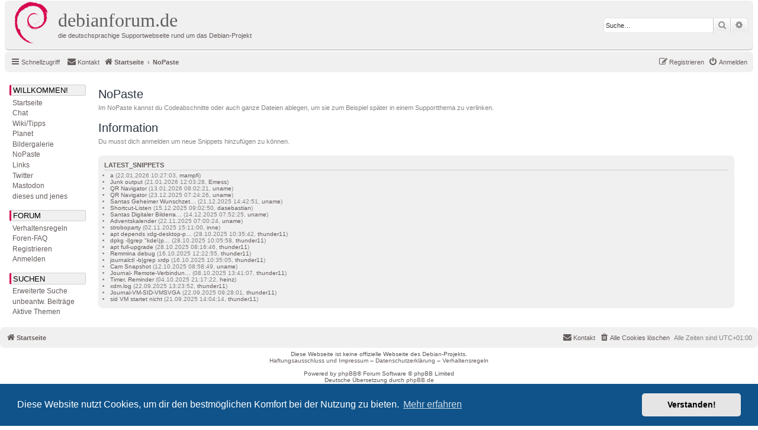

--- FILE ---
content_type: text/html; charset=UTF-8
request_url: https://debianforum.de/forum/pastebin/?sid=aff21b5dd8a12738c5931553fcf8c26c
body_size: 5214
content:
<!DOCTYPE html>
<html dir="ltr" lang="de">
<head>
<meta charset="utf-8" />
<meta http-equiv="X-UA-Compatible" content="IE=edge">
<meta name="viewport" content="width=device-width, initial-scale=1" />

<title>debianforum.de - NoPaste</title>

	<link rel="alternate" type="application/atom+xml" title="Feed - debianforum.de" href="/forum/feed?sid=f22a1b38ef9372b01fc62b30ddb8c318">	<link rel="alternate" type="application/atom+xml" title="Feed - Neuigkeiten" href="/forum/feed/news?sid=f22a1b38ef9372b01fc62b30ddb8c318">	<link rel="alternate" type="application/atom+xml" title="Feed - Alle Foren" href="/forum/feed/forums?sid=f22a1b38ef9372b01fc62b30ddb8c318">	<link rel="alternate" type="application/atom+xml" title="Feed - Neue Themen" href="/forum/feed/topics?sid=f22a1b38ef9372b01fc62b30ddb8c318">	<link rel="alternate" type="application/atom+xml" title="Feed - Aktive Themen" href="/forum/feed/topics_active?sid=f22a1b38ef9372b01fc62b30ddb8c318">			

<!--
	phpBB style name: debianforum.de
	Based on style:   prosilver (this is the default phpBB3 style)
	Original author:  Tom Beddard ( http://www.subBlue.com/ )
	Modified by: debianforum.de style team: https://debianforum.de/forum/viewtopic.php?f=14&t=165818
-->

<link href="./../assets/css/font-awesome.min.css?assets_version=131" rel="stylesheet">
<link href="./../styles/debianforumde/theme/stylesheet.css?assets_version=131" rel="stylesheet">
<link href="./../styles/debianforumde/theme/de/stylesheet.css?assets_version=131" rel="stylesheet">



	<link href="./../assets/cookieconsent/cookieconsent.min.css?assets_version=131" rel="stylesheet">

<!--[if lte IE 9]>
	<link href="./../styles/debianforumde/theme/tweaks.css?assets_version=131" rel="stylesheet">
<![endif]-->


<link href="./../ext/phpbbde/pastebin/styles/debianforumde/theme/pastebin.css?assets_version=131" rel="stylesheet" media="screen">
<link href="./../ext/phpbbgallery/core/styles/prosilver/theme/gallery.css?assets_version=131" rel="stylesheet" media="screen">
<link href="./../ext/phpbbgallery/core/styles/all/theme/default.css?assets_version=131" rel="stylesheet" media="screen">
<link href="./../ext/rmcgirr83/contactadmin/styles/prosilver/theme/imageset.css?assets_version=131" rel="stylesheet" media="screen">



</head>
<body id="phpbb" class="nojs notouch section-app/pastebin/ ltr ">



<div id="wrap" class="wrap">
	<a id="top" class="top-anchor" accesskey="t"></a>
	<div id="page-header">
		<div class="headerbar" role="banner">
					<div class="inner">

			<div id="site-description" class="site-description">
				<a id="logo" class="logo" href="./../index.php?sid=f22a1b38ef9372b01fc62b30ddb8c318" title="Startseite"><span class="site_logo"></span></a>

				<!-- Debianforum: Titel klickbar -->			
				<a id="dfdeHeader" class="dfdeHeader" href="./../index.php?sid=f22a1b38ef9372b01fc62b30ddb8c318" title="Startseite">
				<h1>debianforum.de</h1>
				<p>die deutschsprachige Supportwebseite rund um das Debian-Projekt</p>
				</a>
				<!-- -->

				<p class="skiplink"><a href="#start_here">Zum Inhalt</a></p>
			</div>

									<div id="search-box" class="search-box search-header" role="search">
				<form action="./../search.php?sid=f22a1b38ef9372b01fc62b30ddb8c318" method="get" id="search">
				<fieldset>
					<input name="keywords" id="keywords" type="search" maxlength="128" title="Suche nach Wörtern" class="inputbox search tiny" size="20" value="" placeholder="Suche…" />
					<button class="button button-search" type="submit" title="Suche">
						<i class="icon fa-search fa-fw" aria-hidden="true"></i><span class="sr-only">Suche</span>
					</button>
					<a href="./../search.php?sid=f22a1b38ef9372b01fc62b30ddb8c318" class="button button-search-end" title="Erweiterte Suche">
						<i class="icon fa-cog fa-fw" aria-hidden="true"></i><span class="sr-only">Erweiterte Suche</span>
					</a>
					<input type="hidden" name="sid" value="f22a1b38ef9372b01fc62b30ddb8c318" />

					<input type="hidden" name="sr" value="topics" />
				</fieldset>
				</form>
			</div>
						
			</div>
					</div>
				<div class="navbar" role="navigation">
	<div class="inner">

	<ul id="nav-main" class="nav-main linklist" role="menubar">

		<li id="quick-links" class="quick-links dropdown-container responsive-menu" data-skip-responsive="true">
			<a href="#" class="dropdown-trigger">
				<i class="icon fa-bars fa-fw" aria-hidden="true"></i><span>Schnellzugriff</span>
			</a>
			<div class="dropdown">
				<div class="pointer"><div class="pointer-inner"></div></div>
				<ul class="dropdown-contents" role="menu">
					
											<li class="separator"></li>
																									<li>
								<a href="./../search.php?search_id=unanswered&amp;sid=f22a1b38ef9372b01fc62b30ddb8c318" role="menuitem">
									<i class="icon fa-file-o fa-fw icon-gray" aria-hidden="true"></i><span>Unbeantwortete Themen</span>
								</a>
							</li>
							<li>
								<a href="./../search.php?search_id=active_topics&amp;sid=f22a1b38ef9372b01fc62b30ddb8c318" role="menuitem">
									<i class="icon fa-file-o fa-fw icon-blue" aria-hidden="true"></i><span>Aktive Themen</span>
								</a>
							</li>
							<li class="separator"></li>
							<li>
								<a href="./../search.php?sid=f22a1b38ef9372b01fc62b30ddb8c318" role="menuitem">
									<i class="icon fa-search fa-fw" aria-hidden="true"></i><span>Suche</span>
								</a>
							</li>
					
										<li class="separator"></li>

									</ul>
			</div>
		</li>

				<li data-skip-responsive="true">
		</li>
			<li class="" data-last-responsive="true">
		<a href="/forum/contactadmin?sid=f22a1b38ef9372b01fc62b30ddb8c318" role="menuitem">
			<i class="icon fa-envelope fa-fw" aria-hidden="true"></i><span>Kontakt</span>
		</a>
	</li>
				
			<li class="rightside"  data-skip-responsive="true">
			<a href="./../ucp.php?mode=login&amp;redirect=app.php%2Fpastebin%2F&amp;sid=f22a1b38ef9372b01fc62b30ddb8c318" title="Anmelden" accesskey="x" role="menuitem">
				<i class="icon fa-power-off fa-fw" aria-hidden="true"></i><span>Anmelden</span>
			</a>
		</li>
					<li class="rightside" data-skip-responsive="true">
				<a href="./../ucp.php?mode=register&amp;sid=f22a1b38ef9372b01fc62b30ddb8c318" role="menuitem">
					<i class="icon fa-pencil-square-o  fa-fw" aria-hidden="true"></i><span>Registrieren</span>
				</a>
			</li>
					        <!--  DEBIANFORUM: keine brotkrummennagivation
        </ul>

        <ul id="nav-breadcrumbs" class="nav-breadcrumbs linklist navlinks" role="menubar">
        -->
				
		
		<li class="breadcrumbs" itemscope itemtype="https://schema.org/BreadcrumbList">

			
							<span class="crumb" itemtype="https://schema.org/ListItem" itemprop="itemListElement" itemscope><a itemprop="item" href="./../index.php?sid=f22a1b38ef9372b01fc62b30ddb8c318" accesskey="h" data-navbar-reference="index"><i class="icon fa-home fa-fw"></i><span itemprop="name">Startseite</span></a><meta itemprop="position" content="1" /></span>

											
								<span class="crumb" itemtype="https://schema.org/ListItem" itemprop="itemListElement" itemscope><a itemprop="item" href="/forum/pastebin/?sid=f22a1b38ef9372b01fc62b30ddb8c318"><span itemprop="name">NoPaste</span></a><meta itemprop="position" content="2" /></span>
							
					</li>

		
					<li class="rightside responsive-search">
				<a href="./../search.php?sid=f22a1b38ef9372b01fc62b30ddb8c318" title="Zeigt die erweiterten Suchoptionen an" role="menuitem">
					<i class="icon fa-search fa-fw" aria-hidden="true"></i><span class="sr-only">Suche</span>
				</a>
			</li>
			</ul>

	</div>
</div>
	</div>

	<div id=debianforum-outer> <!-- div ende ist in overall_footer.html --> 
	

<!-- debianforum: anfang -->
<div class="debianforumde-sidebar">
<div id=debianforum_nav>
<a id="navijump" name="navijump" accesskey="n"></a><div class="menuitem" style="margin-bottom:3px;" title="WILLKOMMEN!">Willkommen!</div>
<div class="menusubitem"><a href="./../index.php?sid=f22a1b38ef9372b01fc62b30ddb8c318" title="Startseite">Startseite</a></div>
<div class="menusubitem"><a href="//wiki.debianforum.de/debianforum.de/JabberChat" title="Chat">Chat</a></div>
<div class="menusubitem"><a href="//wiki.debianforum.de/" title="Wiki/Tipps">Wiki/Tipps</a></div>
<div class="menusubitem"><a href="//planet.debianforum.de/" title="Planet">Planet</a></div>
<div class="menusubitem"><a href="/forum/gallery?sid=f22a1b38ef9372b01fc62b30ddb8c318" title="Bildergalerie">Bildergalerie</a></div>
<div class="menusubitem"><a href="/forum/pastebin/?sid=f22a1b38ef9372b01fc62b30ddb8c318" title="NoPaste">NoPaste</a></div>
<div class="menusubitem"><a href="//wiki.debianforum.de/Links" title="Links">Links</a></div>
<div class="menusubitem"><a href="///twitter.com/debianforum_de" title="debianforum.de auf Twitter">Twitter</a></div>
<div class="menusubitem"><a href="///mastodon.social/@debianforum_de" title="debianforum.de auf Mastodon">Mastodon</a></div>

<div class="menusubitem"><a href="//wiki.debianforum.de/DiesesUndJenes" title="dieses und jenes">dieses und jenes</a></div>

<div class="menuitem" style="margin-top:15px;margin-bottom:3px;" title="FORUM">Forum</div>
<div class="menusubitem"><a href="//wiki.debianforum.de/debianforum.de/Verhaltensregeln" title="Verhaltensregeln">Verhaltensregeln</a></div>
<div class="menusubitem"><a href="/forum/help/faq?sid=f22a1b38ef9372b01fc62b30ddb8c318" title="Häufig gestellte Fragen">Foren-FAQ</a></div>
<div class="menusubitem"><a href="./../ucp.php?mode=register&amp;sid=f22a1b38ef9372b01fc62b30ddb8c318" title="Registrieren">Registrieren</a></div><div class="menusubitem"><a href="./../ucp.php?mode=login&amp;redirect=app.php%2Fpastebin%2F&amp;sid=f22a1b38ef9372b01fc62b30ddb8c318" title="Anmelden">Anmelden</a></div>

<div class="menuitem" style="margin-top:15px;margin-bottom:3px;" title="SUCHEN">Suchen</div>
<div class="menusubitem"><a href="./../search.php?sid=f22a1b38ef9372b01fc62b30ddb8c318" title="Zeigt die erweiterten Suchoptionen an">Erweiterte Suche</a></div>
<div class="menusubitem"><a href="./../search.php?search_id=unanswered&amp;sid=f22a1b38ef9372b01fc62b30ddb8c318" title="Unbeantwortete Themen">unbeantw. Beitr&auml;ge</a></div>
<div class="menusubitem"><a href="./../search.php?search_id=active_topics&amp;sid=f22a1b38ef9372b01fc62b30ddb8c318" title="Aktive Themen">Aktive Themen</a></div>
<p/>
</div>
</div>  
<!-- ende -->

	
	<a id="start_here" class="anchor"></a>
	<div id="page-body" class="page-body" role="main">
		
		
<div class="pastebin">

	<h2>NoPaste</h2>

	<div id="extras">


		
			</div>



	<div id="content">
						<p>
		Im NoPaste kannst du Codeabschnitte oder auch ganze Dateien ablegen, um sie zum Beispiel später in einem Supportthema zu verlinken.
	</p>

			<h2>Information</h2>
		<p>
						Du musst dich anmelden um neue Snippets hinzufügen zu können.
					</p>
				</div>


		<div class="mini-panel navbar">
		<h3>LATEST_SNIPPETS</h3>

				<ul>
							<li><a href="/forum/pastebin/?mode=view&amp;s=42407&amp;sid=f22a1b38ef9372b01fc62b30ddb8c318" title="a: a">a</a> (22.01.2026 10:27:03, <a href="./../memberlist.php?mode=viewprofile&amp;u=13812&amp;sid=f22a1b38ef9372b01fc62b30ddb8c318" class="username">mampfi</a>)</li>
							<li><a href="/forum/pastebin/?mode=view&amp;s=42406&amp;sid=f22a1b38ef9372b01fc62b30ddb8c318" title="Junk output">Junk output</a> (21.01.2026 12:03:28, <a href="./../memberlist.php?mode=viewprofile&amp;u=18736&amp;sid=f22a1b38ef9372b01fc62b30ddb8c318" class="username">Emess</a>)</li>
							<li><a href="/forum/pastebin/?mode=view&amp;s=42405&amp;sid=f22a1b38ef9372b01fc62b30ddb8c318" title="QR Navigator">QR Navigator</a> (13.01.2026 08:02:21, <a href="./../memberlist.php?mode=viewprofile&amp;u=23937&amp;sid=f22a1b38ef9372b01fc62b30ddb8c318" class="username">uname</a>)</li>
							<li><a href="/forum/pastebin/?mode=view&amp;s=42403&amp;sid=f22a1b38ef9372b01fc62b30ddb8c318" title="QR Navigator">QR Navigator</a> (23.12.2025 07:24:26, <a href="./../memberlist.php?mode=viewprofile&amp;u=23937&amp;sid=f22a1b38ef9372b01fc62b30ddb8c318" class="username">uname</a>)</li>
							<li><a href="/forum/pastebin/?mode=view&amp;s=42401&amp;sid=f22a1b38ef9372b01fc62b30ddb8c318" title="Santas Geheimer Wunschzettel">Santas Geheimer Wunschzet…</a> (21.12.2025 14:42:51, <a href="./../memberlist.php?mode=viewprofile&amp;u=23937&amp;sid=f22a1b38ef9372b01fc62b30ddb8c318" class="username">uname</a>)</li>
							<li><a href="/forum/pastebin/?mode=view&amp;s=42397&amp;sid=f22a1b38ef9372b01fc62b30ddb8c318" title="Shortcut-Listen">Shortcut-Listen</a> (15.12.2025 09:02:50, <a href="./../memberlist.php?mode=viewprofile&amp;u=47545&amp;sid=f22a1b38ef9372b01fc62b30ddb8c318" class="username">dasebastian</a>)</li>
							<li><a href="/forum/pastebin/?mode=view&amp;s=42396&amp;sid=f22a1b38ef9372b01fc62b30ddb8c318" title="Santas Digitaler Bilderrahmen">Santas Digitaler Bilderra…</a> (14.12.2025 07:52:25, <a href="./../memberlist.php?mode=viewprofile&amp;u=23937&amp;sid=f22a1b38ef9372b01fc62b30ddb8c318" class="username">uname</a>)</li>
							<li><a href="/forum/pastebin/?mode=view&amp;s=42391&amp;sid=f22a1b38ef9372b01fc62b30ddb8c318" title="Adventskalender">Adventskalender</a> (22.11.2025 07:00:24, <a href="./../memberlist.php?mode=viewprofile&amp;u=23937&amp;sid=f22a1b38ef9372b01fc62b30ddb8c318" class="username">uname</a>)</li>
							<li><a href="/forum/pastebin/?mode=view&amp;s=42388&amp;sid=f22a1b38ef9372b01fc62b30ddb8c318" title="stroboparty: stroboparty hz-player.py">stroboparty</a> (02.11.2025 15:11:00, <a href="./../memberlist.php?mode=viewprofile&amp;u=46579&amp;sid=f22a1b38ef9372b01fc62b30ddb8c318" class="username">inne</a>)</li>
							<li><a href="/forum/pastebin/?mode=view&amp;s=42387&amp;sid=f22a1b38ef9372b01fc62b30ddb8c318" title="apt depends xdg-desktop-portal-kde">apt depends xdg-desktop-p…</a> (28.10.2025 10:35:42, <a href="./../memberlist.php?mode=viewprofile&amp;u=50428&amp;sid=f22a1b38ef9372b01fc62b30ddb8c318" class="username">thunder11</a>)</li>
							<li><a href="/forum/pastebin/?mode=view&amp;s=42386&amp;sid=f22a1b38ef9372b01fc62b30ddb8c318" title="dpkg -l|grep &quot;kde\|plasma\|qt\|qml\|kf5\|kf6&quot;">dpkg -l|grep &quot;kde\|p…</a> (28.10.2025 10:05:58, <a href="./../memberlist.php?mode=viewprofile&amp;u=50428&amp;sid=f22a1b38ef9372b01fc62b30ddb8c318" class="username">thunder11</a>)</li>
							<li><a href="/forum/pastebin/?mode=view&amp;s=42385&amp;sid=f22a1b38ef9372b01fc62b30ddb8c318" title="apt full-upgrade">apt full-upgrade</a> (28.10.2025 08:16:46, <a href="./../memberlist.php?mode=viewprofile&amp;u=50428&amp;sid=f22a1b38ef9372b01fc62b30ddb8c318" class="username">thunder11</a>)</li>
							<li><a href="/forum/pastebin/?mode=view&amp;s=42382&amp;sid=f22a1b38ef9372b01fc62b30ddb8c318" title="Remmina debug">Remmina debug</a> (16.10.2025 12:22:55, <a href="./../memberlist.php?mode=viewprofile&amp;u=50428&amp;sid=f22a1b38ef9372b01fc62b30ddb8c318" class="username">thunder11</a>)</li>
							<li><a href="/forum/pastebin/?mode=view&amp;s=42381&amp;sid=f22a1b38ef9372b01fc62b30ddb8c318" title="journalctl -b|grep xrdp">journalctl -b|grep xrdp</a> (16.10.2025 10:35:05, <a href="./../memberlist.php?mode=viewprofile&amp;u=50428&amp;sid=f22a1b38ef9372b01fc62b30ddb8c318" class="username">thunder11</a>)</li>
							<li><a href="/forum/pastebin/?mode=view&amp;s=42379&amp;sid=f22a1b38ef9372b01fc62b30ddb8c318" title="Cam Snapshot">Cam Snapshot</a> (12.10.2025 08:58:49, <a href="./../memberlist.php?mode=viewprofile&amp;u=23937&amp;sid=f22a1b38ef9372b01fc62b30ddb8c318" class="username">uname</a>)</li>
							<li><a href="/forum/pastebin/?mode=view&amp;s=42376&amp;sid=f22a1b38ef9372b01fc62b30ddb8c318" title="Journal- Remote-Verbindung">Journal- Remote-Verbindun…</a> (08.10.2025 13:41:07, <a href="./../memberlist.php?mode=viewprofile&amp;u=50428&amp;sid=f22a1b38ef9372b01fc62b30ddb8c318" class="username">thunder11</a>)</li>
							<li><a href="/forum/pastebin/?mode=view&amp;s=42375&amp;sid=f22a1b38ef9372b01fc62b30ddb8c318" title="Timer, Reminder">Timer, Reminder</a> (04.10.2025 21:17:22, <a href="./../memberlist.php?mode=viewprofile&amp;u=22597&amp;sid=f22a1b38ef9372b01fc62b30ddb8c318" class="username">heinz</a>)</li>
							<li><a href="/forum/pastebin/?mode=view&amp;s=42371&amp;sid=f22a1b38ef9372b01fc62b30ddb8c318" title="xdm.log">xdm.log</a> (22.09.2025 13:23:52, <a href="./../memberlist.php?mode=viewprofile&amp;u=50428&amp;sid=f22a1b38ef9372b01fc62b30ddb8c318" class="username">thunder11</a>)</li>
							<li><a href="/forum/pastebin/?mode=view&amp;s=42369&amp;sid=f22a1b38ef9372b01fc62b30ddb8c318" title="Journal-VM-SID-VMSVGA">Journal-VM-SID-VMSVGA</a> (22.09.2025 09:28:01, <a href="./../memberlist.php?mode=viewprofile&amp;u=50428&amp;sid=f22a1b38ef9372b01fc62b30ddb8c318" class="username">thunder11</a>)</li>
							<li><a href="/forum/pastebin/?mode=view&amp;s=42368&amp;sid=f22a1b38ef9372b01fc62b30ddb8c318" title="sid VM startet nicht">sid VM startet nicht</a> (21.09.2025 14:04:14, <a href="./../memberlist.php?mode=viewprofile&amp;u=50428&amp;sid=f22a1b38ef9372b01fc62b30ddb8c318" class="username">thunder11</a>)</li>
					</ul>
			</div>
	
</div>

				</div> 
	</div> 	<!-- ende debianforum outer -->

</div> <!-- ende wrap -->

<div id="DebianforumLeisteUnten" class="DebianforumLeisteUnten"> 

<div id="page-footer" class="page-footer" role="contentinfo">
	<div class="navbar" role="navigation">
	<div class="inner">

	<ul id="nav-footer" class="nav-footer linklist" role="menubar">
		<li class="breadcrumbs">
									<span class="crumb"><a href="./../index.php?sid=f22a1b38ef9372b01fc62b30ddb8c318" data-navbar-reference="index"><i class="icon fa-home fa-fw" aria-hidden="true"></i><span>Startseite</span></a></span>					</li>
		
				<li class="rightside">Alle Zeiten sind <span title="Europa/Berlin">UTC+01:00</span></li>
							<li class="rightside">
				<a href="/forum/user/delete_cookies?sid=f22a1b38ef9372b01fc62b30ddb8c318" data-ajax="true" data-refresh="true" role="menuitem">
					<i class="icon fa-trash fa-fw" aria-hidden="true"></i><span>Alle Cookies löschen</span>
				</a>
			</li>
												<li class="rightside" data-last-responsive="true">
		<a href="/forum/contactadmin?sid=f22a1b38ef9372b01fc62b30ddb8c318" role="menuitem">
			<i class="icon fa-envelope fa-fw" aria-hidden="true"></i><span>Kontakt</span>
		</a>
	</li>
			</ul>

	</div>
</div>

	<div class="copyright">
				
		<!-- Debianforum: disclaimer: -->
		Diese Webseite ist keine offizielle Webseite des <a href="https://www.debian.org/">Debian</a>-Projekts.
                <br /><a href="https://wiki.debianforum.de/debianforum.de/Impressum">Haftungsausschluss und Impressum</a> &ndash;
                <a href="./../ucp.php?mode=privacy&amp;sid=f22a1b38ef9372b01fc62b30ddb8c318">Datenschutzerklärung</a> &ndash;
                <a href="https://wiki.debianforum.de/debianforum.de/Verhaltensregeln">Verhaltensregeln</a>
		<br /><br />
		<!-- -->

		Powered by <a href="https://www.phpbb.com/">phpBB</a>&reg; Forum Software &copy; phpBB Limited
		<br />Deutsche Übersetzung durch <a href="https://www.phpbb.de/">phpBB.de</a>							</div>

	<div id="darkenwrapper" class="darkenwrapper" data-ajax-error-title="AJAX-Fehler" data-ajax-error-text="Bei der Verarbeitung deiner Anfrage ist ein Fehler aufgetreten." data-ajax-error-text-abort="Der Benutzer hat die Anfrage abgebrochen." data-ajax-error-text-timeout="Bei deiner Anfrage ist eine Zeitüberschreitung aufgetreten. Bitte versuche es erneut." data-ajax-error-text-parsererror="Bei deiner Anfrage ist etwas falsch gelaufen und der Server hat eine ungültige Antwort zurückgegeben.">
		<div id="darken" class="darken">&nbsp;</div>
	</div>

	<div id="phpbb_alert" class="phpbb_alert" data-l-err="Fehler" data-l-timeout-processing-req="Bei der Anfrage ist eine Zeitüberschreitung aufgetreten.">
		<a href="#" class="alert_close">
			<i class="icon fa-times-circle fa-fw" aria-hidden="true"></i>
		</a>
		<h3 class="alert_title">&nbsp;</h3><p class="alert_text"></p>
	</div>
	<div id="phpbb_confirm" class="phpbb_alert">
		<a href="#" class="alert_close">
			<i class="icon fa-times-circle fa-fw" aria-hidden="true"></i>
		</a>
		<div class="alert_text"></div>
	</div>
</div>


</div> <!-- ende DebianforumLeisteUnten -->


<div>
	<a id="bottom" class="anchor" accesskey="z"></a>
	</div>

<script type="text/javascript" src="./../assets/javascript/jquery-3.7.1.min.js?assets_version=131"></script>
<script type="text/javascript" src="./../assets/javascript/core.js?assets_version=131"></script>

	<script src="./../assets/cookieconsent/cookieconsent.min.js?assets_version=131"></script>
	<script>
		window.addEventListener("load", function(){
			window.cookieconsent.initialise({
				"palette": {
					"popup": {
						"background": "#0F538A"
					},
					"button": {
						"background": "#E5E5E5"
					}
				},
				"theme": "classic",
				"content": {
					"message": "Diese\u0020Website\u0020nutzt\u0020Cookies,\u0020um\u0020dir\u0020den\u0020bestm\u00F6glichen\u0020Komfort\u0020bei\u0020der\u0020Nutzung\u0020zu\u0020bieten.",
					"dismiss": "Verstanden\u0021",
					"link": "Mehr\u0020erfahren",
					"href": "https\u003A\/\/de.wikipedia.org\/wiki\/HTTP\u002DCookie"
				}
			})});
	</script>


<!--// Let's destroy all gallery stuff -->
<script>
	(function($) {  // Avoid conflicts with other libraries
		$('#pf_gallery_palbum').prop('disabled', true);
	})(jQuery); // Avoid conflicts with other libraries
</script>
<script src="./../styles/debianforumde/template/forum_fn.js?assets_version=131"></script>
<script src="./../styles/debianforumde/template/ajax.js?assets_version=131"></script>



</body>
</html>
